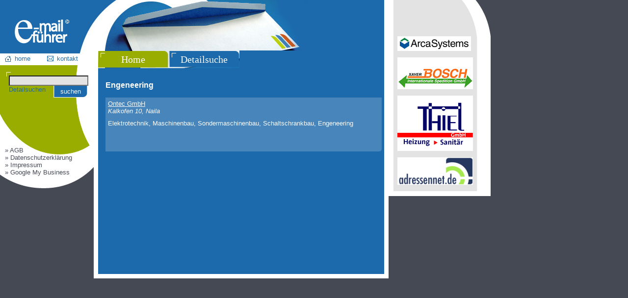

--- FILE ---
content_type: text/html; charset=UTF-8
request_url: https://www.e-mailfuehrer.de/rubriek/2450610/engeneering.html
body_size: 1606
content:
<!doctype html>
<html lang="de_DE">
<head>
    <meta charset="UTF-8">
    <meta name="viewport"
          content="width=device-width, user-scalable=no, initial-scale=1.0, maximum-scale=1.0, minimum-scale=1.0">
    <meta http-equiv="X-UA-Compatible" content="ie=edge">
    <title>E-mailführer.de</title>
        <meta name="description" content="E-Mail Führer" />
    <meta name="keywords" content="Adressen, Daten, Datenbank, Marketing, NAW, Firmen, Betriebe, Unternehmen, Gelbe Seiten, Telefonnummer, Faxnummer, Finden, e-mail, E-Mail, email, url, Gratis, Betriebsdaten, Bertriebsinformationen, Unternehmensdaten, Unternehmensinformationen" />
    <link href="/css/style.css" rel="stylesheet">
</head>
<body>

    <div class="container">
    
        <div class="wrapper">
            <header class="header">
                <div class="header-logo">
                    <a href="/" title="E-mailführer.de">
                        <img src="/images/logo.png" alt="E-mailführer.de">
                    </a>
                </div>
            </header>

            <div class="main">
                <div class="submenu">
                    <div class="subnav">
                        <ul>
                            <li class="subnav-icon subnav-icon-home"><a href="/" title="E-mailführer.de">home</a></li>
                            <li class="subnav-icon subnav-icon-email"><a href="/kontakt" title="Kontakt">kontakt</a></li>
                        </ul>
                    </div>

                    <form action="/search/1" method="get">
                        <div class="search">
                            <input type="text" aria-label="Suchen" name="q">
                            <div class="search-nav">
                                <a href="/suchen">Detailsuchen</a>
                                <button type="submit">suchen</button>
                            </div>
                        </div>
                    </form>

                    <div class="footer">
                        <ul>
                            <li><a rel="nofollow" href="/files/agb-upa.pdf">» AGB</a></li>
                            <li><a rel="nofollow" href="/files/datenschutzerklaerung.pdf">» Datenschutzerklärung</a></li>
                            <li><a rel="nofollow" href="/impressum">» Impressum</a></li>
                            <li><a rel="nofollow noopener" target="_blank" href="https://support.google.com/business/answer/7163406">» Google My Business</a></li>
                        </ul>
                    </div>
                </div>

                <div class="page">
                    <nav class="nav">
                        <ul>
                            <li class="nav-button nav-green"><a href="/" title="E-mailführer.de">Home</a></li>
                            <li class="nav-button nav-blue"><a href="/suchen" title="Detailsuche">Detailsuche</a></li>

                        </ul>
                    </nav>

                    <div class="mobile-search">
                        <form action="/search/1" method="get">
                            <input placeholder="Suchen nach eine suchwort..." aria-label="Stichworte" name="q" value="">
                            <button class="mobile-search" aria-label="Suchen">
                                <svg xmlns="http://www.w3.org/2000/svg" fill="none" viewBox="0 0 24 24" stroke="currentColor">
                                    <path stroke-linecap="round" stroke-linejoin="round" stroke-width="2" d="M8 16l2.879-2.879m0 0a3 3 0 104.243-4.242 3 3 0 00-4.243 4.242zM21 12a9 9 0 11-18 0 9 9 0 0118 0z"></path>
                                </svg>
                            </button>
                        </form>
                    </div>

                        <div class="content content-blue">
        <h3>Engeneering</h3>

                    <div class="searchresult-wrapper">

    <div class="searchresult-data">
        <a href="/elektrotechnik-maschinenbau-sondermaschinenbau-schaltschrankbau-engeneering-naila-06870e5200.html" title="Ontec GmbH - Naila (Bayern)">
            Ontec GmbH
        </a><br>
        <em>
            Kalkofen 10,
             Naila
        </em>

        
                    <p class="mt">
                Elektrotechnik, Maschinenbau, Sondermaschinenbau, Schaltschrankbau, Engeneering
            </p>
            </div>

    </div>
            </div>
                </div>
            </div>
        </div>
        <div class="sidebar">
            <div class="sidebar-wrap">
                <div class="sidebar-top"></div>
                <div class="sidebar-content">
                    <ul>
                        
                        <li>
                            <a href="/faltbare-kunststoffbehaelter-schwerin-0f228c0200.html" title="Arca Systems GmbH aus Schwerin">
                                <img src="/images/partner-arca.png" alt="Arca Systems GmbH aus Schwerin">
                            </a>
                        </li>
                        <li>
                            <a href="/speditionen-buchdorf-118ebada00.html" title="Xaver Bosch Intern. Spedition GmbH aus Buchdorf">
                                <img src="/images/partner-xaver.png" alt="Xaver Bosch Intern. Spedition GmbH aus Buchdorf">
                            </a>
                        </li>
                        <li>
                            <a href="/heizung-und-sanitaeranlagen-wunstorf-024e52f600.html" title="Thiel GmbH aus Wunstorf">
                                <img src="/images/partner-thiel.png" alt="Thiel GmbH aus Wunstorf">
                            </a>
                        </li>
                        <li>
                            <a href="https://www.adressennet.de" title="Adressennet Branchenbuch" target="_blank" rel="noopener">
                                <img src="/images/partner-adressennet.png" alt="Adressennet Branchenbuch">
                            </a>
                        </li>
                    </ul>
                </div>
                <div class="sidebar-bottom"></div>
            </div>
        </div>
    </div>

    <div class="footer-responsive">
        <ul>
            <li><a rel="nofollow" href="/files/agb-upa.pdf">AGB</a></li>
            <li><a rel="nofollow" href="/files/datenschutzerklaerung.pdf">Datenschutzerklärung</a></li>
            <li><a rel="nofollow" href="/impressum">Impressum</a></li>
            <li><a rel="nofollow noopener" target="_blank" href="https://support.google.com/business/answer/7163406">Google My Business</a></li>
        </ul></div>

    
    <script src="/js/script.js"></script>
    </body>
</html>


--- FILE ---
content_type: text/css
request_url: https://www.e-mailfuehrer.de/css/style.css
body_size: 2028
content:
.statusbar-company-wrapper.statusbar-company-offset{height:68px}.statusbar-company-wrapper{background-color:#f5f5f5;bottom:0;height:34px;margin-top:3px;position:fixed;width:100%}.statusbar-company{border-top:3px solid #637001;display:flex;flex-direction:row;font-size:13px;height:34px;line-height:34px}.statusbar-company-tab{border-right:1px solid #ddd;color:#555;padding:0 10px}.statusbar-company-tab a{color:#555;text-decoration:none}.statusbar-company-tab:last-child{align-self:flex-end;flex:1;text-align:right}.statusbar-company-tab:last-child a{font-size:125%;font-weight:700}.statusbar-company-stats{position:relative}.statusbar-company-stats-button:hover{cursor:pointer}.statusbar-company-stats-wrap{background:#fff;border:2px solid #637001;bottom:40px;display:none;line-height:normal;margin-left:-200px;max-height:400px;min-width:700px;overflow:auto;padding:10px;position:absolute;z-index:5}.statusbar-company-stats-close{cursor:pointer;font-size:14px;padding:0 5px;position:absolute;right:0}.statusbar-company-stats-wrap table{border-collapse:separate;border-spacing:0;color:#374151;font-size:13px;width:100%}.statusbar-company-stats-wrap table th{border-bottom:2px solid #374151}.statusbar-company-stats-wrap table td,.statusbar-company-stats-wrap table th{padding:4px;text-align:center}.statusbar-company-stats-wrap table tr:nth-child(2n){background:#f3f4f6}.statusbar-company-stats-wrap table td:first-child{text-align:left}
body,html{height:100%}body{background-color:#454954;color:#fff;font-family:Tahoma,Verdana,Arial,sans-serif;font-size:13px;margin:0;padding:0}.container{display:flex;margin-bottom:10px;max-width:1000px;width:100%}.sidebar{width:208px}.sidebar-wrap{background-image:url(/images/sidebar-bg.png);background-position:100%;background-repeat:repeat-y;border-bottom:10px solid #fff;border-left:10px solid #fff;display:flex;flex-direction:column;min-height:300px}.sidebar-top{background-image:url(/images/sidebar-top.png);background-position:100% 0;background-repeat:no-repeat;height:74px;width:100%}.sidebar-content{padding:0 35px 0 8px}.sidebar-content ul{list-style:none;margin:0;padding:0}.sidebar-content ul li{margin-bottom:10px}.sidebar-content img{height:auto;max-width:154px}.sidebar-bottom{background-image:url(/images/sidebar-bottom.png);background-position:right 28px bottom;background-repeat:no-repeat;flex:1;height:23px;width:100%}.wrapper{flex:1}.header{background-color:#1c69ab;background-image:url(/images/header.png);background-position:left 164px top;background-repeat:no-repeat;border-right:9px solid #fff;height:103px}.header-logo{padding-left:30px;padding-top:40px}.main{display:flex;width:100%}.submenu{background-image:url(/images/submenu-bg.png);background-repeat:no-repeat;min-height:300px;padding-top:9px;width:191px}.subnav ul{display:flex;list-style:none;margin:0;padding:0 10px}.subnav ul li{width:50%}.subnav a{color:#1c69ab;text-decoration:none}.subnav-icon{background-position:0;background-repeat:no-repeat;padding-left:20px}.subnav-icon-home{background-image:url(/images/icon-home.png)}.subnav-icon-email{background-image:url(/images/icon-email.png)}.search{padding:27px 20px 10px 18px}.search input[type=text]{background-color:#e3e3e3;width:154px}.search-nav{display:flex;justify-content:space-between;width:160px}.search-nav a{color:#1c69ab;text-decoration:none}.search button{background-color:transparent;background-image:url(/images/search-submit.png);background-repeat:no-repeat;border:none;color:#fff;font-size:13px;height:24px;padding-bottom:3px;width:69px}.footer{margin-top:90px;padding:0 10px}.footer ul{list-style:none;margin:0;padding:0}.footer a{color:#454954;text-decoration:none}.page{border-bottom:9px solid #fff;border-left:9px solid #fff;border-right:9px solid #fff;display:flex;flex:1;flex-direction:column}.nav{background-color:#1c69ab;height:36px}.nav ul{display:flex;list-style:none;margin:0;padding:0}.nav ul li{align-items:center;display:flex;justify-content:center}.nav a{color:#fff;font-family:Times New Roman,Tahoma,Arial,sans-serif;font-size:20px;text-decoration:none}.nav-button{background-repeat:no-repeat;height:36px}.nav-green{background-image:url(/images/nav-green.png);width:143px}.nav-blue{background-image:url(/images/nav-blue.png);width:145px}.nav-red{background-image:url(/images/nav-red.png);width:144px}.content{color:#fff;height:100%;max-width:558px;min-height:400px;padding:10px 15px}.content a{color:inherit}.content img{height:auto;max-width:100%}.content h2{font-size:18px}.content h3{font-size:16px}.content hr{border-style:solid;border-width:0 0 3px;display:block;height:6px}.content-green hr{background-color:#d4e169;border-color:#c4d630;color:#d4e169}.content-blue hr{background-color:#79a7ce;border-color:#4785bb;color:#79a7ce}.content-red hr{background-color:#e09770;border-color:#d4703a;color:#e09770}.content .text-left{text-align:left}.content .text-right{text-align:right}.content-blue{background-color:#1c69ab}.content-green{background-color:#99ac00}.content-red{background-color:#ca4f0c}.home-categories{grid-gap:15px;display:grid;grid-template-columns:1fr 1fr;margin-top:20px}.home-category{background-color:#c5d72d;border:2px solid #637001;border-radius:10px}.home-category-content{padding:10px 15px}.home-category-content ol{margin:0;padding:0 0 0 15px}.home-category-content a{color:#636f00;text-decoration:none}.home-category-title{background-color:#637001;border-radius:5px 5px 0 0;font-size:15px;font-weight:700;padding:2px 15px}.home-abc{margin-top:20px}.home-abc ul{display:flex;justify-content:space-evenly;list-style:none;margin:0;padding:0;width:100%}.home-abc a{color:#fff;text-decoration:none;text-transform:uppercase}.form-field{align-items:center;display:flex}.form-field label{display:block;width:200px}.form-field input{background-color:#e3e3e3;margin:3px 0;width:154px}.form-field button{background-color:#e3e3e3;margin-left:200px;width:160px}.has_error{color:#ca4f0c;padding-left:10px}.company-contact{margin-top:30px}.datenschutzer{padding:5px 0}.datenschutzer label{width:100%}.datenschutzer a{color:inherit}.datenschutzer input{width:auto}.footer-responsive{display:none}.footer-responsive ul{display:flex;flex-wrap:wrap;justify-content:space-around;list-style:none;margin:0;padding:0;width:100%}.footer-responsive ul li{align-items:center;display:flex;justify-content:center;line-height:36px;width:50%}.footer-responsive a{color:#fff;text-decoration:none}ul.categories{list-style:none;margin:0;padding:0}ul.categories li{background-image:url(/images/icon-arrow.png);background-position:0;background-repeat:no-repeat;padding:2px 0 2px 15px}ul.categories a{color:#fff;text-decoration:none}ul.categories a:hover{text-decoration:underline}.searchresult-wrapper{background-color:#4785bb;border-bottom-right-radius:5px;display:flex;margin-bottom:5px;min-height:100px;padding:5px;width:100%}.searchresult-data{flex:1}.searchresult-logo{padding:0 0 5px 5px}.mt{margin-top:10px}.pagination{display:flex;justify-content:space-between;list-style:none;padding:0;width:100%}.company-record{display:flex;margin-bottom:8px}.company-label{font-weight:700;width:178px}.company-content{flex:1}.company-content ul{margin:0;padding:0 0 0 12px}.hidden{display:none}.flashmessage{color:#fff;font-weight:700;margin-bottom:1rem;padding:6px 10px}.notify_success{background-color:#99ac00}.notify_failure{background-color:#ca4f0c}.mobile-search{background-color:#fff;display:none;padding:5px 5px 5px 10px}.mobile-search form{display:flex}.mobile-search input{border:none;color:#454954;flex:1;height:24px}.mobile-search button{align-items:center;border:none;display:flex;justify-content:center;padding:0 5px}.mobile-search svg{color:#6b7280;height:24px;width:24px}@media only screen and (max-width:800px){.container{max-width:none}.sidebar{display:none}.main{display:block}.header{background-image:none;border-left:9px solid #fff}.submenu{display:none}.nav ul{width:100%}.nav ul li{flex:1;width:auto}.nav-green{background-color:#99ac00}.nav-blue,.nav-green{background-image:none}.nav-blue{background-color:#1c69ab}.nav-red{background-color:#cb4e04;background-image:none}.footer-responsive{display:flex}.form-field{display:block}.form-field label{width:auto}.form-field button{margin-left:0}.home-abc ul{flex-wrap:wrap}.searchresult-wrapper{flex-direction:column-reverse}.company-record{flex-direction:column}.home-categories{grid-template-columns:1fr}.mobile-search{display:block}ul.categories li{padding-bottom:5px;padding-top:5px}}.company-whatsapp img{max-width:154px}
